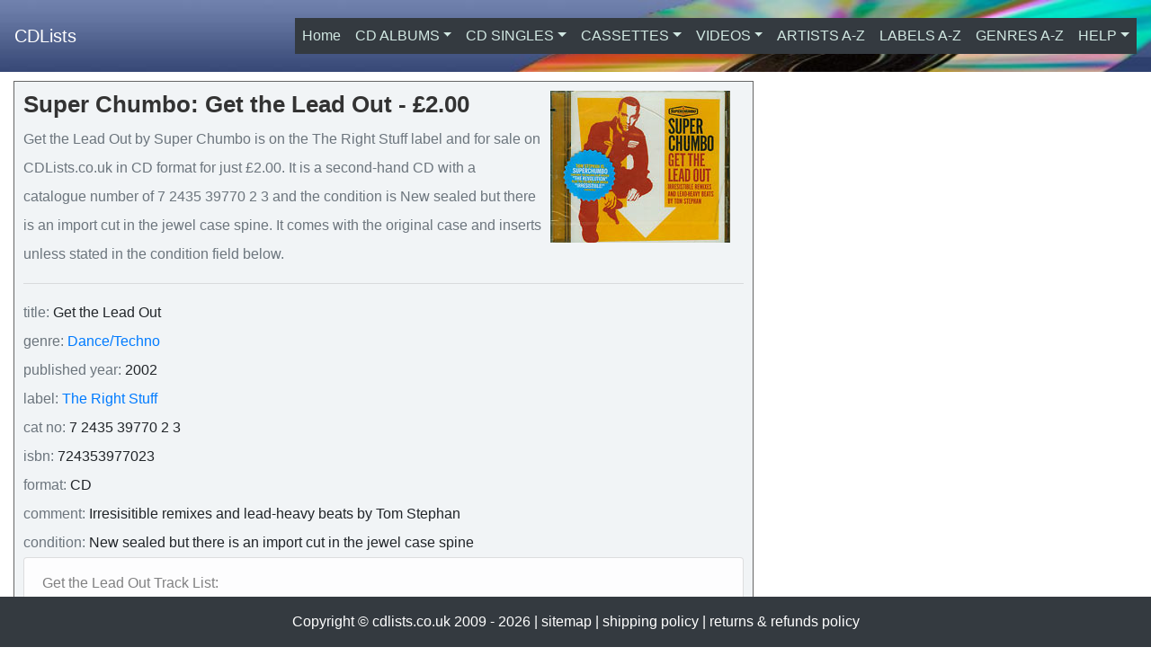

--- FILE ---
content_type: text/html; charset=UTF-8
request_url: https://www.cdlists.co.uk/album-3347
body_size: 5979
content:
  

 
<!-- Header -->
<!-- HEADER -->
<!DOCTYPE html>
<html lang="en">

  <head>

    <meta charset="utf-8"> 
	<title>Super Chumbo: Get the Lead Out- CD For Sale </title>
	<meta name="description" content="Get the Lead Out by Super Chumbo on the The Right Stuff label is for sale on CDLists.co.uk in CD format for £2.00. It is a second-hand CD with catalogue number 7 2435 39770 2 3 and the condition is: New sealed but there is an import cut in the jewel case spine">	
	<meta name="viewport" content="width=device-width, initial-scale=1.0">
	<meta name="author" content="webmaster of cdlists"> 	
	<meta name="google-site-verification" content="wyfpQKoRAecTygjPOYv0L1puRThyTd8JY7bO59olxsw">
	<link rel="canonical" href="https://www.cdlists.co.uk/album-3347">	
	<link rel="image_src" type="image/jpeg" href="https://www.cdlists.co.uk/img/super_chumbo_get_the_lead_out.jpg">
	
	<!-- Metadata for Facebook share -->
	<meta property="og:title" content="Super Chumbo: Get the Lead Out- CD For Sale">
	<meta property="og:type" content="product">
	<meta property="og:image" content="https://www.cdlists.co.uk/img/super_chumbo_get_the_lead_out.jpg">
	<meta property="og:site_name" content="CD LISTS">
	<meta property="og:description" content="Get the Lead Out by Super Chumbo on the The Right Stuff label is for sale on CDLists.co.uk in CD format for £2.00. It is a second-hand CD with catalogue number 7 2435 39770 2 3 and the condition is: New sealed but there is an import cut in the jewel case spine">
	<meta property="og:url" content="https://www.cdlists.co.uk/album-3347">
	<meta property="fb:app_id" content="635371136516721">
	
	<!-- favicons etc -->
	<link rel="shortcut icon" type="image/x-icon" href="favicon.ico">

    <!-- Bootstrap core CSS -->
    <link rel="stylesheet" href="css/bootstrap.min.css"> 	 

    <!-- Petes custom styles -->
    <link rel="stylesheet" href="css/style.css">	
 
 <!-- Global site tag (gtag.js) - Google Analytics -->
<script async src="https://www.googletagmanager.com/gtag/js?id=UA-7291104-17"></script>
<script>
  window.dataLayer = window.dataLayer || [];
  function gtag(){dataLayer.push(arguments);}
  gtag('js', new Date());

  gtag('config', 'UA-7291104-17');
</script>
	
<!-- Schema Mark Up for Google Rich Data -->
<script type="application/ld+json">
    {
      "@context": "https://schema.org/",
      "@type": "Product",
      "name": "Super Chumbo : Get the Lead Out",
      "image":[
        "https://www.cdlists.co.uk/img/super_chumbo_get_the_lead_out.jpg"
        ],
      "description": "Get the Lead Out by Super Chumbo on the The Right Stuff label is for sale on CDLists.co.uk in CD format for £2.00. It is a second-hand CD with catalogue number 7 2435 39770 2 3 and the condition is: New sealed but there is an import cut in the jewel case spine",
      "sku": "CD1003347",
      "gtin13": "724353977023",
      "brand": {
        "@type": "Brand",
        "name": "The Right Stuff"
      },
      "offers": {
        "@type": "Offer",
        "url": "https://www.cdlists.co.uk/album-3347",
        "priceCurrency": "GBP",
        "price": "2.00",
        "priceValidUntil": "2026-07-14",
        "itemCondition": "https://schema.org/UsedCondition",
        "availability": "https://schema.org/OutOfStock",
        "seller": {
          "@type": "Organization",
          "name": "CDLists"
        }
      }
    }
    </script>
  </head>
<body>
<!--
<div class="container alert alert-danger" role="alert">
<h1 class="text-danger"> Coronavirus Update:</h1><p class="font-weight-bold">Shipping is being maintained as close to normal as possible. There could be slight delays, due to carrier changes, but nothing major. Stay safe. </p>
</div>
-->


  
      
	  
	
	
 
	

<body> 
<!-- Responsive Drop Down Navigation for CDLists -->
<nav class="navbar navbar-expand-lg navbar-dark fixed-top"> 
  <a class="navbar-brand" href="">CDLists</a>
  <button class="navbar-toggler" type="button" data-toggle="collapse" data-target="#navbarResponsive" aria-controls="navbarResponsive" aria-expanded="false" aria-label="Toggle navigation">
    <span class="navbar-toggler-icon"></span>
  </button>
 
        <div class="collapse navbar-collapse" id="navbarResponsive">
          <ul class="navbar-nav bg-dark ml-auto">
            <li class="nav-item ">
              <a class="nav-link" href="/">Home <span class="sr-only">(current)</span></a> 
            </li>
            <li class="nav-item dropdown ">
              <a class="nav-link dropdown-toggle" href="#" id="navbarDropdown" role="button" data-toggle="dropdown" aria-haspopup="true" aria-expanded="false">CD ALBUMS</a>  
				<div class="dropdown-menu" aria-labelledby="navbarDropdown">
					<a class="dropdown-item" href="genre_cd-1"> Ambient/New Age  (19x)</a><a class="dropdown-item" href="genre_cd-3"> Blues (1x)</a><a class="dropdown-item" href="genre_cd-4"> Classical (4x)</a><a class="dropdown-item" href="genre_cd-6"> Compilations (57x)</a><a class="dropdown-item" href="genre_cd-7"> Country (1x)</a><a class="dropdown-item" href="genre_cd-8"> Dance/Techno (64x)</a><a class="dropdown-item" href="genre_cd-29"> Downtempo (1x)</a><a class="dropdown-item" href="genre_cd-26"> Drum and Bass (3x)</a><a class="dropdown-item" href="genre_cd-9"> Easy Listening (11x)</a><a class="dropdown-item" href="genre_cd-10"> Electronic (29x)</a><a class="dropdown-item" href="genre_cd-2"> Experimental (18x)</a><a class="dropdown-item" href="genre_cd-11"> German Rock (4x)</a><a class="dropdown-item" href="genre_cd-28"> Goth (1x)</a><a class="dropdown-item" href="genre_cd-12"> Hard Rock/Metal  (15x)</a><a class="dropdown-item" href="genre_cd-13"> Indie (52x)</a><a class="dropdown-item" href="genre_cd-27"> Industrial (4x)</a><a class="dropdown-item" href="genre_cd-14"> Jazz (7x)</a><a class="dropdown-item" href="genre_cd-15"> Miscellaneous  (2x)</a><a class="dropdown-item" href="genre_cd-30"> opera (1x)</a><a class="dropdown-item" href="genre_cd-16"> Pop  (27x)</a><a class="dropdown-item" href="genre_cd-17"> Punk (5x)</a><a class="dropdown-item" href="genre_cd-18"> Rap &amp; HipHop  (7x)</a><a class="dropdown-item" href="genre_cd-19"> Reggae/Ska/Dub (2x)</a><a class="dropdown-item" href="genre_cd-20"> Rock  (46x)</a><a class="dropdown-item" href="genre_cd-21"> Soul/R&amp;B  (5x)</a><a class="dropdown-item" href="genre_cd-22"> Soundtracks  (5x)</a><a class="dropdown-item" href="genre_cd-24"> Trance (15x)</a><a class="dropdown-item" href="genre_cd-25"> World/Folk Music  (11x)</a> 
				</div>
            </li>            
			<li class="nav-item dropdown ">
              <a class="nav-link dropdown-toggle" href="#" id="navbarDropdown2" role="button" data-toggle="dropdown" aria-haspopup="true" aria-expanded="false">CD SINGLES</a>  
				<div class="dropdown-menu" aria-labelledby="navbarDropdown2">
					<a class="dropdown-item" href="genre_cds-8"> Dance/Techno (26x)</a><a class="dropdown-item" href="genre_cds-26"> Drum and Bass (1x)</a><a class="dropdown-item" href="genre_cds-12"> Hard Rock/Metal  (1x)</a><a class="dropdown-item" href="genre_cds-13"> Indie (10x)</a><a class="dropdown-item" href="genre_cds-27"> Industrial (1x)</a><a class="dropdown-item" href="genre_cds-15"> Miscellaneous  (5x)</a><a class="dropdown-item" href="genre_cds-16"> Pop  (34x)</a><a class="dropdown-item" href="genre_cds-18"> Rap &amp; HipHop  (7x)</a><a class="dropdown-item" href="genre_cds-19"> Reggae/Ska/Dub (1x)</a><a class="dropdown-item" href="genre_cds-20"> Rock  (7x)</a><a class="dropdown-item" href="genre_cds-21"> Soul/R&amp;B  (2x)</a><a class="dropdown-item" href="genre_cds-22"> Soundtracks  (1x)</a><a class="dropdown-item" href="genre_cds-24"> Trance (2x)</a> 
				</div>
            </li> 
<!-- VINYL CLOSED UNTIL STOCK ADDED
            <li class="nav-item dropdown ">
              <a class="nav-link dropdown-toggle" href="#" id="navbarDropdown3" role="button" data-toggle="dropdown" aria-haspopup="true" aria-expanded="false">VINYL</a>  
				<div class="dropdown-menu" aria-labelledby="navbarDropdown3">
					 
				</div>
            </li> 
-->
             <li class="nav-item dropdown ">
              <a class="nav-link dropdown-toggle" href="#" id="navbarDropdown4" role="button" data-toggle="dropdown" aria-haspopup="true" aria-expanded="false">CASSETTES</a>  
				<div class="dropdown-menu" aria-labelledby="navbarDropdown4">
					<a class="dropdown-item" href="genre_cassette-1"> Ambient/New Age  (2x)</a><a class="dropdown-item" href="genre_cassette-8"> Dance/Techno (1x)</a><a class="dropdown-item" href="genre_cassette-10"> Electronic (1x)</a><a class="dropdown-item" href="genre_cassette-16"> Pop  (1x)</a><a class="dropdown-item" href="genre_cassette-20"> Rock  (1x)</a> 
				</div>
            </li> 
            <li class="nav-item dropdown ">
              <a class="nav-link dropdown-toggle" href="#" id="navbarDropdown5" role="button" data-toggle="dropdown" aria-haspopup="true" aria-expanded="false">VIDEOS</a>  
				<div class="dropdown-menu dropdown-menu-right" aria-labelledby="navbarDropdown5">
					<a class="dropdown-item" href="genre_video-6"> Comedy (13x)</a><a class="dropdown-item" href="genre_video-12"> Horror (1x)</a><a class="dropdown-item" href="genre_video-14"> Music (14x)</a> 
				</div>
            </li> 
            <li class="nav-item ">
              <a class="nav-link" href="artists_a-z.php">ARTISTS A-Z</a>
            </li>
			<li class="nav-item ">
              <a class="nav-link" href="labels_a-z.php">LABELS A-Z</a>
            </li>
			<li class="nav-item ">
              <a class="nav-link" href="genres_a-z.php">GENRES A-Z</a>
            </li>
			<li class="nav-item dropdown ">
			<a class="nav-link dropdown-toggle" href="#" id="navbarDropdown6" role="button" data-toggle="dropdown" aria-haspopup="true" aria-expanded="false">HELP</a>  
				<div class="dropdown-menu dropdown-menu-right" aria-labelledby="navbarDropdown6">
					<a class="dropdown-item" href="contact.php">Contact</a>
					<a class="dropdown-item" href="shipping_policy.php">Shipping Policy</a>
					<a class="dropdown-item" href="returns-and-refund-policy.php">Returns and Refunds Policy</a>
				</div>
            </li>
          </ul> 
        </div>       
    </nav>  <!-- Top navigation menu -->
<div class="container-fluid bg-white fill-height"><!-- Page Content -->
	<div class="row">
		<div class="col-sm-8"> 
			<div class="album-box album-box-text">
			
				<img class='boxed' src='/img/super_chumbo_get_the_lead_out.jpg' alt='Super Chumbo Get the Lead Out CD' title='Super Chumbo Get the Lead Out CD' /><h1 class='album-box-title font-weight-bold'> Super Chumbo: Get the Lead Out  - &pound;2.00</h1><p class='text-secondary d-inline'>Get the Lead Out by Super Chumbo is on the The Right Stuff label and for sale on CDLists.co.uk in CD format for just &pound;2.00. It is a second-hand CD with a catalogue number of 7 2435 39770 2 3 and the condition is New sealed but there is an import cut in the jewel case spine. It comes with the original case and inserts unless stated in the condition field below.</p><hr /><p class='text-secondary d-inline'>title:</p><p class='d-inline'> Get the Lead Out</p><br /><p class='text-secondary d-inline'>genre:</p><p class='d-inline'></p> <a href='genre-8' title='more music from the Dance/Techno genre' >Dance/Techno</a><br /><p class='text-secondary d-inline'>published year:</p> 2002<br /> <p class='text-secondary d-inline'>label:</p> <a class='body' title='more items on The Right Stuff label' href='label-1018'>The Right Stuff </a><br /><p class='text-secondary d-inline'>cat no:</p> 7 2435 39770 2 3 <br /><p class='text-secondary d-inline'>isbn:</p> 724353977023 <br /><p class='text-secondary d-inline'>format:</p><p class='d-inline'> CD</p><br /><p class='text-secondary d-inline'>comment:</p> Irresisitible remixes and lead-heavy beats by Tom Stephan<br /><p class='text-secondary d-inline'>condition:</p> New sealed but there is an import cut in the jewel case spine<ul class='list-group'>
							<li class='list-group-item list-group-item-light'>Get the Lead Out Track List:</li>
							<li class='list-group-item list-group-item-light'>1. Muzikizum (Superepus Dubud) (X-Press II)<br />2. Sonido (Plastic Surge)<br />3. Irresistible! (Mouthwatering Mix) (Superchumbo)<br />4. Get Me Off (Superchumbo's Supergetoff) (Basement Jaxx)<br />5. Dance (Superchumbo's Titty Twisted Dub) (Nipple)<br />6. Sound Of The Floor (Leadhead Mix) (Menace)<br />7. Headhunter (Leadhead Mix) (Danny Tenaglia)<br />8. Kiss Kiss Kiss (Superchumbo's Twisted Kiss) (Yoko Ono)<br />9. Drop Some Drums (Superchumbo's Volta Mix) (Love Tattoo)<br />10. (Always) A Permanent State (Superchumbo Mix) (David James)<br />11. The Revolution (Superchumbo)<br />12. You Gotta Believe 9Atomic Slyde) (Leadhead Dub) (Fierce Ruling Diva)<br />13. In The Music (Hight Octane Mix) (Deep Swing)<br />14. Turn It Up (Rambo) </li>
						</ul><p class='text-secondary d-inline line-height'>more music by:</p><a href='artist-1639' title='more music by Super Chumbo' > Super Chumbo</a><br />				<div class='buy-box'><strong>SOLD OUT -</strong>
						buy the CD from AMAZON: <a target='_blank' href='https://www.amazon.co.uk/gp/product/B00006JIC8/ref=as_li_tl?ie=UTF8&camp=1634&creative=6738&creativeASIN=B00006JIC8&linkCode=as2&tag=peterbargh-21&linkId=7b8954cf06c50f7ea99460482e5aa55f'>Super Chumbo Get the Lead Out</a><img src='//ir-uk.amazon-adsystem.com/e/ir?t=peterbargh-21&l=am2&o=2&a=B00006JIC8' width='1' height='1' alt='' style='border:none !important; margin:0px !important;' />			</div>
			<b>BUY Super Chumbo MP3s from AMAZON</b><script>amzn_assoc_ad_type ='responsive_search_widget'; amzn_assoc_tracking_id ='peterbargh-21'; amzn_assoc_marketplace ='amazon'; amzn_assoc_region ='GB'; amzn_assoc_placement =''; amzn_assoc_search_type = 'search_widget';amzn_assoc_width ='auto'; amzn_assoc_height ='auto'; amzn_assoc_default_search_category ='Music'; amzn_assoc_default_search_key ='Super Chumbo Get the Lead Out';amzn_assoc_theme ='light'; amzn_assoc_bg_color ='FFFFFF'; </script><script src='//z-eu.amazon-adsystem.com/widgets/q?ServiceVersion=20070822&Operation=GetScript&ID=OneJS&WS=1&Marketplace=GB'></script> 	 
		</div>
		<div class="col-sm-4">
		 	
<!-- SPOTIFY ALBUM PLAYLIST
			<div class='album-box d-md-none d-lg-block'>
			<iframe src="https://open.spotify.com/embed/album/7qbX96V0PM7lvF7kBE7n7f" width="300" height="380" frameborder="0" allowtransparency="true" allow="encrypted-media"></iframe>
			</div>
-->			<div class='album-box '>
				<h2 class='album-box-title font-weight-bold'>Other Dance/Techno Music CDs</h2>				<a href='album-320'><img src='/img/pressure_drop_silently_bad_minded.jpg' alt='Silently Bad Minded Roni Size, Pressure Drop  &pound;1.50' title='Silently Bad Minded Roni Size by Pressure Drop  for sale at &pound;1.50' width='96' height ='96' class='rounded mr-1  pb-1'></a>				<a href='album-1657'><img src='/img/various_jazz_house_grooves.jpg' alt='Jazz  House Grooves vol 1 , Various &pound;1.00' title='Jazz  House Grooves vol 1  by Various for sale at &pound;1.00' width='96' height ='96' class='rounded mr-1  pb-1'></a>				<a href='album-2469'><img src='/img/robert_miles_organik_remixes.jpg' alt='Organik remixes, Robert Miles &pound;8.00' title='Organik remixes by Robert Miles for sale at &pound;8.00' width='96' height ='96' class='rounded mr-1  pb-1'></a>				<a href='album-1659'><img src='/img/jsf_mindsweeper.jpg' alt='Mindsweeper , JSF  &pound;4.00' title='Mindsweeper  by JSF  for sale at &pound;4.00' width='96' height ='96' class='rounded mr-1  pb-1'></a>				<a href='album-5204'><img src='/img/jeff-mills-purposemaker.jpg' alt='Purposemaker, Jeff Mills &pound;10.00' title='Purposemaker by Jeff Mills for sale at &pound;10.00' width='96' height ='96' class='rounded mr-1  pb-1'></a>				<a href='album-3296'><img src='/img/vorsprung_durch_logic.jpg' alt='Vorsprung durch Logic Vol 1 , Various &pound;8.00' title='Vorsprung durch Logic Vol 1  by Various for sale at &pound;8.00' width='96' height ='96' class='rounded mr-1  pb-1'></a>				<a href='album-4689'><img src='/img/non_stop_ibiza.jpg' alt='Non Stop Ibiza, Various &pound;4.00' title='Non Stop Ibiza by Various for sale at &pound;4.00' width='96' height ='96' class='rounded mr-1  pb-1'></a>				<a href='album-976'><img src='/img/g-file_00.00.00.jpg' alt='00.00.00, G.File &pound;10.00' title='00.00.00 by G.File for sale at &pound;10.00' width='96' height ='96' class='rounded mr-1  pb-1'></a> 
			</div>
			<b>BUY Dance/Techno MP3s from AMAZON</b><script>amzn_assoc_ad_type ='responsive_search_widget'; amzn_assoc_tracking_id ='peterbargh-21'; amzn_assoc_marketplace ='amazon'; amzn_assoc_region ='GB'; amzn_assoc_placement =''; amzn_assoc_search_type = 'search_widget';amzn_assoc_width ='auto'; amzn_assoc_height ='auto'; amzn_assoc_default_search_category ='Music'; amzn_assoc_default_search_key ='Dance/Techno';amzn_assoc_theme ='light'; amzn_assoc_bg_color ='FFFFFF'; </script><script src='//z-eu.amazon-adsystem.com/widgets/q?ServiceVersion=20070822&Operation=GetScript&ID=OneJS&WS=1&Marketplace=GB'></script> 	
			
			<script async src="//pagead2.googlesyndication.com/pagead/js/adsbygoogle.js"></script>
				<!-- GOOGLE ADSENCE CDlists-new 2 -->
				<ins class="adsbygoogle"
				style="display:block"
     			data-ad-client="ca-pub-7494714569712762"
     			data-ad-slot="7095207451"
     			data-ad-format="auto"
     			data-full-width-responsive="true"></ins>
			<script>
				(adsbygoogle = window.adsbygoogle || []).push({});
			</script>
 
			<!-- SOUND OF FLAK CD ADVERT -->
			<div class="album-box">		
					<a href="http://soundofflak.com/2010/12/the-unbalanced-cd-now-available/"> <img class="img-fluid" src="img/sof_unbalanced_advert.jpg" alt="sound of flak unbalanced"/></a>  <p>Limited edition CD with some fabulous electronic ambient style tunes. Buy it here <a href="http://cdlists.co.uk/album-5392">Sound of Flak: The Unbalanced</a> Or spend &pound;50 and get the promo version for free!
					</p>
				</div>	
			<!-- CD LISTS RESOURCE PANEL -->
			<div class="album-box">
					<h2 class="album-box-title font-weight-bold">CDLists resources:</h2><img class="boxed img-fluid" src = "img/cd-resources-box.png" alt="CDlists group shot of CDs">
					<p>Below are links to sites where CDLists also sells CDs.<br> 
					
						<a class="panel" href="https://www.musicstack.com/seller/cdlist" title="CDLists records for sale on Musicstack" rel="nofollow">Musicstack</a><br>
						<a class="panel" href="https://www.discogs.com/seller/peter23/profile" title="CDLists records for sale on Discogs" rel="nofollow">Discogs</a><br>
						<a class="panel" href="https://www.ebay.co.uk/usr/cdlists" title="CDLists records for auction on eBay" rel="nofollow">eBay</a><br>
						<a class="panel" href="https://www.ebid.net/uk/users/cdlists/listings/" title="CDLists records for sale on eBid" rel="nofollow">eBid</a>
					</p>
				</div>	 	
			
		</div><!-- /SECOND COLUMN -->	
	</div><!-- /ROW -->	
</div><!-- /CONTAINER -->	
<!-- Footer -->
<footer class='py-3 bg-dark fixed-bottom'> 
    <p class="m-0 text-center text-white">Copyright &copy; cdlists.co.uk 2009 - 2026 | <a class="text-white" href="sitemap.php">sitemap</a> | <a class="text-white" href="shipping_policy.php">shipping policy</a> | <a class="text-white" href="returns-and-refund-policy.php">returns & refunds policy</a></p>  
</footer>
<!-- /.container --> 
 
     <!-- Bootstrap core JavaScript: jQuery first, then Popper.js, then Bootstrap JS -->
     <script src="https://code.jquery.com/jquery-3.2.1.slim.min.js" integrity="sha384-KJ3o2DKtIkvYIK3UENzmM7KCkRr/rE9/Qpg6aAZGJwFDMVNA/GpGFF93hXpG5KkN" crossorigin="anonymous"></script>
    <script src="js/popper.min.js"></script>
    <script src="https://maxcdn.bootstrapcdn.com/bootstrap/4.0.0/js/bootstrap.min.js" integrity="sha384-JZR6Spejh4U02d8jOt6vLEHfe/JQGiRRSQQxSfFWpi1MquVdAyjUar5+76PVCmYl" crossorigin="anonymous"></script>

	    <!-- Custom JavaScript for this template -->
    <script src="js/cdlists.js"></script>

  <script defer src="https://static.cloudflareinsights.com/beacon.min.js/vcd15cbe7772f49c399c6a5babf22c1241717689176015" integrity="sha512-ZpsOmlRQV6y907TI0dKBHq9Md29nnaEIPlkf84rnaERnq6zvWvPUqr2ft8M1aS28oN72PdrCzSjY4U6VaAw1EQ==" data-cf-beacon='{"version":"2024.11.0","token":"68a9a2a03bc647a5837f0d4370eced56","r":1,"server_timing":{"name":{"cfCacheStatus":true,"cfEdge":true,"cfExtPri":true,"cfL4":true,"cfOrigin":true,"cfSpeedBrain":true},"location_startswith":null}}' crossorigin="anonymous"></script>
</body>
</html> 
 

--- FILE ---
content_type: text/html; charset=utf-8
request_url: https://www.google.com/recaptcha/api2/aframe
body_size: 268
content:
<!DOCTYPE HTML><html><head><meta http-equiv="content-type" content="text/html; charset=UTF-8"></head><body><script nonce="WZm8qAktpf7QqT7JWIZpnA">/** Anti-fraud and anti-abuse applications only. See google.com/recaptcha */ try{var clients={'sodar':'https://pagead2.googlesyndication.com/pagead/sodar?'};window.addEventListener("message",function(a){try{if(a.source===window.parent){var b=JSON.parse(a.data);var c=clients[b['id']];if(c){var d=document.createElement('img');d.src=c+b['params']+'&rc='+(localStorage.getItem("rc::a")?sessionStorage.getItem("rc::b"):"");window.document.body.appendChild(d);sessionStorage.setItem("rc::e",parseInt(sessionStorage.getItem("rc::e")||0)+1);localStorage.setItem("rc::h",'1768381124725');}}}catch(b){}});window.parent.postMessage("_grecaptcha_ready", "*");}catch(b){}</script></body></html>

--- FILE ---
content_type: text/css
request_url: https://www.cdlists.co.uk/css/style.css
body_size: 665
content:
/*!
 * Pete's Bootstrap v4.1.3 override
 */

body {     
  padding: 80px 0px 60px 0px;  
}  

/* panel for Resources and Latest additions */
.cdpanel {    
	width: auto;
	background-color:#F1F4F6;
	margin-top: 10px;
	padding: 10px; 
	border: #DDD 0px solid;
	border-width: 0px 0px 3px 0px;
}
/* panel title for Resources and Latest additions */
.cdpanel-title { 
	color: #333;
    text-align: left;
	font-size: 1.2em; 
}

	.is--hidden {
    display: none;
} 

/* panel for Individual CDs */
.album-box {    
	width: auto;
	background-color:#F1F4F6;
	margin-top: 10px;
	padding: 10px; 
	border: #666 0px solid;
	border-width: 1px;
}
/* title for panel of Individual CDs */
.album-box-title { 
	color: #333;
    text-align: left;
	font-size: 1.6em; 
}
.album-box-text { 
	line-height: 200%;
	}

/* Green Buy Box */
.buy-box {    
	width: auto;
	background-color:#87f794;
	margin-top: 10px;
	padding: 10px; 
	border: #666 0px solid;
	border-width: 1px;
}

.btn-default {	
	padding: 2px 10px 2px 10px; 
	border: #666 0px solid;
	border-width: 1px;	
	margin-bottom: 5px;
	background-color:#c3e6cb;
}

img.boxed { 
	float: right;
	margin: 0px 15px 0px 10px;
}
 
.navbar-dark .navbar-nav .nav-link {
  color: #D1E8E2;
}
.navbar {	
	background-color: #343a40;  
	background: url(../img/header1.jpg); 
height:80px;
background-repeat: no-repeat;
background-size: cover; 	
}

.navbar-dark .navbar-nav .active .nav-link {
    color: #fff;
} 

/* makes drop dwon menu scroll on mobile */
.dropdown-menu{
          height:600px;
          overflow-y:auto;
       } 
	   
@media (max-width: 500px) {
    .dropdown-menu{
          height:200px;
          overflow-y:auto;
       }
    }
    
.iframe {
    border-width: 0px;
}
 
/*
.card {
  height: 100%;    
  background-color:#116466;
  background: url(../img/ml_bg_image.jpg);
    background-repeat: no-repeat; 
    background-size: cover;
}
.card-img-top{
  height: 100%;
  background: url(../img/mb-bottom-rpt.jpg);
}

.card-title { 
	color: #D1E8E2;
    text-align: left;
	font-size: 1.2em; 
}
.card-text { 
	color: #D1E8E2;
    text-align: left;
	font-size: 0.875em;
}

footer {
  background: url(../img/mb-bottom-rpt.jpg); 
  background-repeat:repeat;
  border-top: 5px solid #444;  
}
  
.btn-primary {	
  background: url(../img/mb-bottom-rpt.jpg); 
}

.btn-primary:hover {	
  background: url(../img/mb-top-rpt.jpg); 
  color: #000;
}  

hr { 
  clear:both;               
  background-color:#ddd;
  height: 1px;
}

.page-content {
  padding: 2rem; 
  margin-bottom: 2rem;
  background-color: #fff; 
}

.jumbotron {
  padding-top: 1rem; 
  padding-bottom: 0rem;  
  background-color: #fff; 
}




img.boxed { 
	float: right;
	margin: 0px 0px 10px 10px;
}

*/


/* style for contact form */
.antispam { display:none;} 
/* style for captcha box */

 
.capbox {
	background-color: #92D433; 
	display: inline-block;
	*display: inline; zoom: 1; /* FOR IE7-8 */
	padding: 8px 40px 8px 8px;
	}
 

.capbox-inner {
	font: bold 11px arial, sans-serif;
	color: #000000;
	background-color: #DBF3BA;
	margin: 5px auto 0px auto;
	padding: 3px;
	-moz-border-radius: 4px;
	-webkit-border-radius: 4px;
	border-radius: 4px;
	}

#CaptchaDiv {
	font: bold 17px verdana, arial, sans-serif;
	font-style: italic;
	color: #000000;
	background-color: #FFFFFF;
	padding: 4px;
	-moz-border-radius: 4px;
	-webkit-border-radius: 4px;
	border-radius: 4px;
	}

#CaptchaInput { margin: 1px 0px 1px 0px; width: 135px; }

